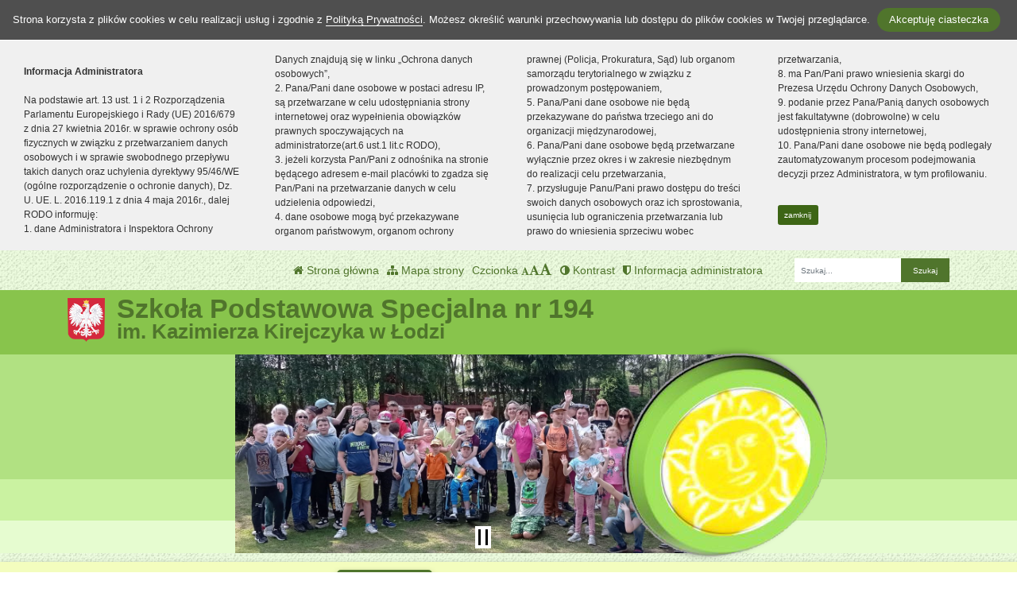

--- FILE ---
content_type: text/html; charset=UTF-8
request_url: https://sps194.pl/strona/swietlica-zapisy
body_size: 9503
content:
<!DOCTYPE html><html lang="pl-PL" class=""><head>
<link rel="dns-prefetch" href="//sps194.pl">
<link rel="dns-prefetch" href="//sps194lodz.bip.wikom.pl">
<link rel="dns-prefetch" href="//rpo.lodzkie.pl">
<link rel="dns-prefetch" href="//lodz.pl">
<link rel="dns-prefetch" href="//www.aktywnaszkola.pl">
<link rel="dns-prefetch" href="//www.gov.pl">
<link rel="dns-prefetch" href="//ose.gov.pl">
<link rel="dns-prefetch" href="//www.programdlaszkol.org">
<link rel="dns-prefetch" href="//www.facebook.com">
<link rel="dns-prefetch" href="//www.w3.org">
<link rel="dns-prefetch" href="//goo.gl">
<link rel="dns-prefetch" href="//wikom.pl"><meta http-equiv="Content-Type" content="text/html; charset=utf-8"><meta http-equiv="X-UA-Compatible" content="IE=edge"><meta name="viewport" content="width=device-width, initial-scale=1"><meta name="csrf-token" content="erHM6AM66DNFVlq7R6LScXCc3020iXU8mV53HLIw"><title>Świetlica - zapisy - Szkoła Podstawowa Specjalna nr 194</title><meta name="robots" content="index,follow,all"><meta name="revisit-after" content="3 days"><meta name="author" content="Wikom, wikom.pl"><meta property="og:site_name" content="Szkoła Podstawowa Specjalna nr 194"><meta name="keywords" content=""><meta name="description" content=""><meta property="og:title" content="Świetlica - zapisy"><meta property="og:description" content=""><script> document.write('<link rel="stylesheet" href="/dist/css/applicationVendor.css?id=ac3c82637d9e3d87e6d3b3f397381a4f" type="text/css">'); document.write('<link rel="stylesheet" href="/dist/css/external.css?id=a827fe576aab6edeabf5ab01fd7c0556" type="text/css">'); </script><script> document.write('<link rel="stylesheet" href="https://sps194.pl/sites/6001e54366d3d/css/application.css?version=1742986435" type="text/css">'); </script><link href="https://sps194.pl/sites/6001e54366d3d/css/tinymce.css?version=1742986435" rel="stylesheet">
<style>.page_speed_840676306{ background-image:url('/uploads/6001e54366d3d/banner//IMG-20240901-WA0004.jpg'); } .page_speed_1765760206{ background-image:url('/uploads/6001e54366d3d/banner//IMG-20240901-WA0003.jpg'); } .page_speed_1174413184{ background-image:url('/uploads/6001e54366d3d/banner//anim_2.jpg'); } .page_speed_805389105{ background-image:url('/uploads/6001e54366d3d/banner//IMG-20240901-WA0001.jpg'); } .page_speed_1485788861{ background-image:url('/uploads/6001e54366d3d/banner//IMG-20240901-WA0000.jpg'); } .page_speed_99583180{  }</style>
</head><body class=" "><div class="js-cookie-consent cookie-consent"><span class="cookie-consent__message"> Strona korzysta z plików cookies w celu realizacji usług i zgodnie z <a href="/polityka-prywatnosci">Polityką Prywatności</a>. Możesz określić warunki przechowywania lub dostępu do plików cookies w Twojej przeglądarce. </span><button class="js-cookie-consent-agree cookie-consent__agree"> Akceptuję ciasteczka </button></div><script> window.laravelCookieConsent = (function () { const COOKIE_VALUE = 1; const COOKIE_DOMAIN = 'sps194.pl'; function consentWithCookies() { setCookie('laravel_cookie_consent', COOKIE_VALUE, 7300); hideCookieDialog(); } function cookieExists(name) { return (document.cookie.split('; ').indexOf(name + '=' + COOKIE_VALUE) !== -1); } function hideCookieDialog() { const dialogs = document.getElementsByClassName('js-cookie-consent'); for (let i = 0; i < dialogs.length; ++i) { dialogs[i].style.display = 'none'; } } function setCookie(name, value, expirationInDays) { const date = new Date(); date.setTime(date.getTime() + (expirationInDays * 24 * 60 * 60 * 1000)); document.cookie = name + '=' + value + ';expires=' + date.toUTCString() + ';domain=' + COOKIE_DOMAIN + ';path=/'; } if (cookieExists('laravel_cookie_consent')) { hideCookieDialog(); } const buttons = document.getElementsByClassName('js-cookie-consent-agree'); for (let i = 0; i < buttons.length; ++i) { buttons[i].addEventListener('click', consentWithCookies); } return { consentWithCookies: consentWithCookies, hideCookieDialog: hideCookieDialog }; })(); </script><div class="clause-top "><div class="p-4"><strong>Informacja Administratora</strong><br><br> Na podstawie art. 13 ust. 1 i 2 Rozporządzenia Parlamentu Europejskiego i Rady (UE) 2016/679 z dnia 27 kwietnia 2016r. w sprawie ochrony osób fizycznych w związku z przetwarzaniem danych osobowych i w sprawie swobodnego przepływu takich danych oraz uchylenia dyrektywy 95/46/WE (ogólne rozporządzenie o ochronie danych), Dz. U. UE. L. 2016.119.1 z dnia 4 maja 2016r., dalej RODO informuję:<br> 1. dane Administratora i Inspektora Ochrony Danych znajdują się w linku „Ochrona danych osobowych”,<br> 2. Pana/Pani dane osobowe w postaci adresu IP, są przetwarzane w celu udostępniania strony internetowej oraz wypełnienia obowiązków prawnych spoczywających na administratorze(art.6 ust.1 lit.c RODO),<br> 3. jeżeli korzysta Pan/Pani z odnośnika na stronie będącego adresem e-mail placówki to zgadza się Pan/Pani na przetwarzanie danych w celu udzielenia odpowiedzi,<br> 4. dane osobowe mogą być przekazywane organom państwowym, organom ochrony prawnej (Policja, Prokuratura, Sąd) lub organom samorządu terytorialnego w związku z prowadzonym postępowaniem,<br> 5. Pana/Pani dane osobowe nie będą przekazywane do państwa trzeciego ani do organizacji międzynarodowej,<br> 6. Pana/Pani dane osobowe będą przetwarzane wyłącznie przez okres i w zakresie niezbędnym do realizacji celu przetwarzania,<br> 7. przysługuje Panu/Pani prawo dostępu do treści swoich danych osobowych oraz ich sprostowania, usunięcia lub ograniczenia przetwarzania lub prawo do wniesienia sprzeciwu wobec przetwarzania,<br> 8. ma Pan/Pani prawo wniesienia skargi do Prezesa Urzędu Ochrony Danych Osobowych,<br> 9. podanie przez Pana/Panią danych osobowych jest fakultatywne (dobrowolne) w celu udostępnienia strony internetowej,<br> 10. Pana/Pani dane osobowe nie będą podlegały zautomatyzowanym procesom podejmowania decyzji przez Administratora, w tym profilowaniu.</div><div class="p-4 pt-0"><a href="#" class="close-clause btn btn-primary">zamknij</a></div></div><ul class="jump-to"><li><a href="#header-menu-inner">Przejdź do głównego menu</a></li><li><a href="#main-content-inner">Przejdź do treści</a></li><li><a href="#search-input">Przejdź do wyszukiwarki</a></li><li><a href="https://sps194.pl/mapa-strony">Przejdź do mapy strony</a></li></ul><header><div id="sub-header" class=" d-flex align-items-center"><div class="container"><div class="row align-items-center"><div class="col-12 col-lg-auto ml-lg-auto"><ul class="sub-header-menu" id="sub-header-menu"><li><a href="https://sps194.pl/" title="Otwórz stronę główną" id="subheader-home-link"><span class="fa fa-home" aria-hidden="true"></span> Strona główna </a></li><li><a href="https://sps194.pl/mapa-strony" title="Otwórz mapę strony" id="subheader-sitemap-link"><span class="fa fa-sitemap" aria-hidden="true"></span> Mapa strony </a></li><li> Czcionka <a href="javascript:void(1)" title="Zmień rozmiar czcionki na normalny" class="font-normal"><span class="fa fa-font" aria-hidden="true"></span><span class="hidden-text" id="subheader-normal-font-link">Normalny rozmiar czcionki</span></a><a href="javascript:void(2)" title="Zmień rozmiar czcionki na większy" class="font-larger"><span class="fa fa-font" aria-hidden="true"></span><span class="hidden-text" id="subheader-larger-font-link">Większy rozmiar czcionki</span></a><a href="javascript:void(3)" title="Zmień rozmiar czcionki na największy" class="font-largest"><span class="fa fa-font" aria-hidden="true"></span><span class="hidden-text" id="subheader-largest-font-link">Największy rozmiar czcionki</span></a></li><li><a href="javascript:void(0)" title="Zmień kontrast na stronie" id="subheader-contrast-link" class="toggle-contrast"><span class="fa fa-adjust" aria-hidden="true"></span> Kontrast </a></li><li><button type="button" class="clause" title="Otwórz informację administratora" id="subheader-clause-link"><span class="fa fa-shield" aria-hidden="true"></span> Informacja administratora </button></li></ul></div><div class="col-12 col-lg-auto"><div class="search-box"><form method="POST" action="https://sps194.pl/szukaj" accept-charset="UTF-8"><input name="_token" type="hidden" value="erHM6AM66DNFVlq7R6LScXCc3020iXU8mV53HLIw"><div class="form-row h-100"><div class="form-group col-auto d-flex align-items-center"><label class="mb-0 mr-2 search-label" for="search-input"> Fraza </label></div><div class="form-group col px-0"><input type="search" id="search-input" name="search" required="required" class="form-control" placeholder="Szukaj..."></div><div class="form-group col-auto pl-0"><input type="submit" class="form-control" value="Szukaj"></div></div></form></div></div></div></div></div><div id="banner"><div class="title-bar "><div class="container"><div class="row align-items-center"><div class="col-auto order-1 order-md-1 mx-auto mx-xl-0 my-4 my-xl-0 emblem-col"><img src="https://sps194.pl/images/application/godlo_polski.png" width="55" height="65" class="emblem" alt="Godło polski"></div><div class="col order-3 order-md-2 mb-4 mb-xl-0 title-col"><section><h1 class="page-title"><span>Szkoła Podstawowa Specjalna nr 194 </span><br/><span>im. Kazimierza Kirejczyka w Łodzi</span></h1></section></div></div></div></div><div class="slider-box"><div class="row no-gutters h-100"><div class=" col-12 h-100"><div class="slider-inner"><div class="swiper-container"><div class="swiper-wrapper"><div class="swiper-slide page_speed_840676306"></div><div class="swiper-slide page_speed_1765760206"></div><div class="swiper-slide page_speed_1174413184"></div><div class="swiper-slide page_speed_805389105"></div><div class="swiper-slide page_speed_1485788861"></div></div><div class="swiper-button-prev d-block d-lg-none"></div><div class="swiper-button-next d-block d-lg-none"></div></div><button class="swiper-button-pause" aria-label="Zatrzymaj slider" title="Zatrzymaj slider"></button><button class="swiper-button-play" aria-label="Wznów slider" title="Wznów sider"></button></div></div></div></div><div class="banner-mask"></div></div><div id="header-menu"><nav class="navbar navbar-expand-lg"><button class="navbar-toggler" type="button" data-toggle="collapse" data-target="#header-menu-inner" aria-controls="header-menu-inner" aria-expanded="false" aria-label="Menu"><span class="navbar-toggler-icon" id="mobile-menu-icon"><span class="fa fa-bars" aria-hidden="true"></span> Menu </span></button><div class="container"><div class="row"><div class="col-12"><div class="header-menu-inner collapse navbar-collapse" id="header-menu-inner"><div class="header-menu-decor header-menu-decor-left"></div><div class="header-menu-decor header-menu-decor-right"></div><ul id="main-menu"><li class=" "><a href="https://sps194.pl/strona/aktualnosci"> Aktualności </a><ul class="d-lg-none"></ul></li><li class=" "><a href="https://sps194.pl/strona/o-nas"> O nas </a><ul class="d-lg-none"><li class=" "><a href="https://sps194.pl/strona/patron"> Patron </a><ul class="d-lg-none"></ul></li><li class=" "><a href="https://sps194.pl/strona/rada-pedagogiczna"> Rada Pedagogiczna </a><ul class="d-lg-none"></ul></li><li class=" "><a href="https://sps194.pl/strona/pedagog-psycholog"> Pedagog - psycholog </a><ul class="d-lg-none"></ul></li><li class=" "><a href="https://sps194.pl/strona/dokumenty-szkolne"> Dokumenty szkolne </a><ul class="d-lg-none"></ul></li><li class=" "><a href="https://sps194.pl/strona/ochrona-danych-osobowych"> Ochrona danych osobowych </a><ul class="d-lg-none"></ul></li></ul></li><li class=" "><a href="https://sps194.pl/strona/oferta"> Oferta </a><ul class="d-lg-none"><li class=" "><a href="https://sps194.pl/strona/oddzial-przedszkolny"> Oddział Przedszkolny </a><ul class="d-lg-none"></ul></li><li class=" "><a href="https://sps194.pl/strona/oddzialy-klasowe"> Oddziały Klasowe </a><ul class="d-lg-none"></ul></li><li class=" "><a href="https://sps194.pl/strona/zespol-rewalidacyjno-wychowawczy"> Zespół Rewalidacyjno - Wychowawczy </a><ul class="d-lg-none"></ul></li><li class=" "><a href="https://sps194.pl/strona/zespol-wwr"> Zespół WWR </a><ul class="d-lg-none"></ul></li><li class=" "><a href="https://sps194.pl/strona/baza-dydaktyczna"> Baza dydaktyczna </a><ul class="d-lg-none"></ul></li><li class=" "><a href="https://sps194.pl/strona/biblioteka"> Biblioteka </a><ul class="d-lg-none"></ul></li><li class=" "><a href="https://sps194.pl/strona/swietlica"> Świetlica </a><ul class="d-lg-none"></ul></li><li class=" "><a href="https://sps194.pl/strona/zajecia-terapeutyczne"> Zajęcia terapeutyczne </a><ul class="d-lg-none"></ul></li><li class=" "><a href="https://sps194.pl/strona/zajecia-pozalekcyjne"> Zajęcia pozalekcyjne </a><ul class="d-lg-none"></ul></li></ul></li><li class=" active "><a href="https://sps194.pl/strona/dla-rodzicow"> Dla Rodziców </a><ul class="d-lg-none"><li class=" "><a href="https://sps194.pl/strona/standardy-ochrony-maloletnich"> Standardy Ochrony Małoletnich </a><ul class="d-lg-none"></ul></li><li class=" "><a href="https://sps194.pl/strona/plan-pracy"> Plan pracy </a><ul class="d-lg-none"></ul></li><li class=" "><a href="https://sps194.pl/strona/rada-rodzicow"> Rada Rodziców </a><ul class="d-lg-none"></ul></li><li class=" "><a href="https://sps194.pl/strona/kalendarz-roku-szkolnego"> Kalendarz roku szkolnego </a><ul class="d-lg-none"></ul></li><li class=" "><a href="https://sps194.pl/strona/dni-wolne-od-zajec"> Dni wolne od zajęć </a><ul class="d-lg-none"></ul></li><li class=" "><a href="https://sps194.pl/strona/zebrania-i-konsultacje"> Zebrania i konsultacje </a><ul class="d-lg-none"></ul></li><li class=" "><a href="https://sps194.pl/strona/podreczniki"> Podręczniki </a><ul class="d-lg-none"></ul></li><li class=" "><a href="https://sps194.pl/strona/obiady"> Obiady </a><ul class="d-lg-none"></ul></li><li class=" active "><a href="https://sps194.pl/strona/swietlica-zapisy"> Świetlica - zapisy </a><ul class="d-lg-none"></ul></li></ul></li><li class=" "><a href="https://sps194.pl/strona/dla-uczniow"> Dla Uczniów </a><ul class="d-lg-none"><li class=" "><a href="https://sps194.pl/strona/plan-lekcji"> Plan lekcji </a><ul class="d-lg-none"></ul></li><li class=" "><a href="https://sps194.pl/strona/dzwonki"> Dzwonki </a><ul class="d-lg-none"></ul></li><li class=" "><a href="https://sps194.pl/strona/egzamin-osmoklasisty"> Egzamin ósmoklasisty </a><ul class="d-lg-none"></ul></li><li class=" "><a href="https://sps194.pl/strona/telefon-zaufania"> Telefon zaufania </a><ul class="d-lg-none"></ul></li></ul></li><li class=" "><a href="https://sps194.pl/strona/wydarzenia"> Wydarzenia </a><ul class="d-lg-none"><li class=" "><a href="https://sps194.pl/strona/wydarzenia-2024-2025"> Wydarzenia 2024/2025 </a><ul class="d-lg-none"></ul></li><li class=" "><a href="https://sps194.pl/strona/wydarzenia-2023-2024"> Wydarzenia 2023/2024 </a><ul class="d-lg-none"></ul></li><li class=" "><a href="https://sps194.pl/strona/wydarzenia-2021-2022"> Wydarzenia 2021/2022 </a><ul class="d-lg-none"></ul></li><li class=" "><a href="https://sps194.pl/strona/wydarzenia-2022-2023"> Wydarzenia 2022/2023 </a><ul class="d-lg-none"></ul></li><li class=" "><a href="https://sps194.pl/strona/25-lecie-nadania-imienia"> 25-lecie nadania imienia </a><ul class="d-lg-none"></ul></li></ul></li><li class=" "><a href="https://sps194.pl/strona/inicjatywy"> Inicjatywy </a><ul class="d-lg-none"><li class=" "><a href="https://sps194.pl/strona/programy"> Programy </a><ul class="d-lg-none"></ul></li><li class=" "><a href="https://sps194.pl/strona/projekty"> Projekty </a><ul class="d-lg-none"></ul></li></ul></li><li class=" "><a href="https://sps194.pl/strona/rekrutacja"> Rekrutacja </a><ul class="d-lg-none"></ul></li><li class=" "><a href="https://sps194.pl/strona/kontakt"> Kontakt </a><ul class="d-lg-none"></ul></li><li class=" d-lg-none "><a href="https://sps194.pl/strona/ukrajinskoyu-tut"> Українською – тут </a><ul class="d-lg-none"><li class=" d-lg-none "><a href="https://sps194.pl/strona/o-nas-pro-nas"> O nas / Про нас </a><ul class="d-lg-none"></ul></li><li class=" d-lg-none "><a href="https://sps194.pl/strona/informacje-informaciya"> Informacje / Інформація </a><ul class="d-lg-none"></ul></li><li class=" d-lg-none "><a href="https://sps194.pl/strona/covid-19-covid-19"> COVID-19 / COVID-19 </a><ul class="d-lg-none"></ul></li><li class=" d-lg-none "><a href="https://sps194.pl/strona/rekrutacja-nabir-uchniv"> Rekrutacja / Набір учнів </a><ul class="d-lg-none"></ul></li><li class=" d-lg-none "><a href="https://sps194.pl/strona/egzaminy-ispiti"> Egzaminy / Іспити </a><ul class="d-lg-none"></ul></li><li class=" d-lg-none "><a href="https://sps194.pl/strona/kontakt-kontakt"> Kontakt / Kонтакт </a><ul class="d-lg-none"></ul></li></ul></li><li class=" d-lg-none "><a href="https://sps194.pl/strona/unicef"> UNICEF </a><ul class="d-lg-none"><li class=" d-lg-none "><a href="https://sps194.pl/strona/usluga-informacyjna"> Usługa informacyjna </a><ul class="d-lg-none"></ul></li><li class=" d-lg-none "><a href="https://sps194.pl/strona/materialy-dydaktyczne"> Materiały dydaktyczne </a><ul class="d-lg-none"></ul></li><li class=" d-lg-none "><a href="https://sps194.pl/strona/narzedzia-edukacyjne"> Narzędzia edukacyjne </a><ul class="d-lg-none"></ul></li><li class=" d-lg-none "><a href="https://sps194.pl/strona/rozowe-skrzyneczki"> Różowe skrzyneczki </a><ul class="d-lg-none"></ul></li><li class=" d-lg-none "><a href="https://sps194.pl/strona/cieply-posilek"> Ciepły posiłek </a><ul class="d-lg-none"></ul></li></ul></li></ul></div></div></div></div></nav></div></header><script> let animationType = 'anim1';</script><div id="middle-section"><div class="container"><div class="row"><div class="col-12"><div id="middle-section-inner"><div class="row"><div class="col-12 breadcrumbs-top"><div class="breadcrumbs"><ol class="breadcrumb"><li class="breadcrumb-item"><a href="https://sps194.pl/">Strona główna</a></li><li class="breadcrumb-item"><a href="https://sps194.pl/strona/dla-rodzicow">Dla Rodziców</a></li><li class="breadcrumb-item active">Świetlica - zapisy</li></ol></div></div></div><div class="row flex-lg-nowrap"><div class="col-12 col-lg-9 col-main-content order-lg-2"><main id="main-content"><div class="row"><div class="col-12 breadcrumbs-content"><div class="breadcrumbs"><ol class="breadcrumb"><li class="breadcrumb-item"><a href="https://sps194.pl/">Strona główna</a></li><li class="breadcrumb-item"><a href="https://sps194.pl/strona/dla-rodzicow">Dla Rodziców</a></li><li class="breadcrumb-item active">Świetlica - zapisy</li></ol></div></div><div class="col-12"><div id="main-content-inner"><article><h2>Świetlica - zapisy</h2><div class="content-module content-module-text"><div class="py-3"><div class="row"></div><p><span class="bold">Zapisy do świetlicy szkolnej odbywają się do dnia 15 września danego roku szkolnego</span> na podstawie ustaleń Zespołu rekrutacyjno &ndash; kwalifikacyjnego w składzie:</p><ul><li>wicedyrektor szkoły;</li><li>pedagog szkolny;</li><li>wychowawcy świetlicy.</li></ul><p>Dodatkowe informacje uzyskają Państwo w <span class="bold">świetlicy szkolnej - w sali nr 1.</span></p></div></div></article></div></div></div></main></div><div class="col-lg-3 col-12 col-sidebar order-lg-1"><div id="sidebar"><aside><div class="sidebar-top-decor"></div><div class="sidebar-content"><div class="row"><div class="col-12"><nav id="sidebar-menu" class="d-none d-lg-block"><ul><li class=" "><a href="https://sps194.pl/strona/standardy-ochrony-maloletnich"> Standardy Ochrony Małoletnich </a><ul></ul></li><li class=" "><a href="https://sps194.pl/strona/plan-pracy"> Plan pracy </a><ul></ul></li><li class=" "><a href="https://sps194.pl/strona/rada-rodzicow"> Rada Rodziców </a><ul></ul></li><li class=" "><a href="https://sps194.pl/strona/kalendarz-roku-szkolnego"> Kalendarz roku szkolnego </a><ul></ul></li><li class=" "><a href="https://sps194.pl/strona/dni-wolne-od-zajec"> Dni wolne od zajęć </a><ul></ul></li><li class=" "><a href="https://sps194.pl/strona/zebrania-i-konsultacje"> Zebrania i konsultacje </a><ul></ul></li><li class=" "><a href="https://sps194.pl/strona/podreczniki"> Podręczniki </a><ul></ul></li><li class=" "><a href="https://sps194.pl/strona/obiady"> Obiady </a><ul></ul></li><li class=" active "><a href="https://sps194.pl/strona/swietlica-zapisy"> Świetlica - zapisy </a><ul></ul></li></ul></nav></div><div class="col-12"><div id="addons"><div class="addon-item addon-item-image addon-bip"><div class="addon-image px-5"><a href="https://sps194lodz.bip.wikom.pl"><img src="https://sps194.pl/images/application/POL_BIP_full.svg" class="img-fluid" width="300" height="107" alt="BIP"></a></div></div><div class="addon-item addon-item-disabilities"><div class="addon-image"><a href="https://sps194lodz.bip.wikom.pl/strona/dla-osob-z-niepelnosprawnosciami"><strong class="">Zapewnianie dostępności</strong><img src="https://sps194.pl/images/application/niepelnosprawnoscloga.png" class="img-fluid mt-3" alt="Logotypy PJM, ETR oraz tekstu maszynowego"></a></div></div><div class="addon-item addon-item-image"><div class="addon-image "><a href="https://sps194.pl/strona/unicef"><strong class="mt-0 mb-3">UNICEF</strong><img src="https://sps194.pl/images/application/unicef-horizontal2.jpg" class="img-fluid " width="861" height="276" alt="Unicef dla każdego dziecka"></a></div></div><div class="addon-item addon-item-image"><div class="addon-image "><a href="https://sps194.pl/strona/ukrajinskoyu-tut"><strong class="mt-0 mb-3" xml:lang="uk" lang="uk">Українською – тут</strong><img src="https://sps194.pl/images/application/ukraine_heart.svg" class="img-fluid" width="160" height="160" alt="Pomoc dla Ukrainy - Допомога Україні"></a></div></div><div class="addon-item addon-item-image"><div class="addon-image"><a href="https://rpo.lodzkie.pl/" ><img src="/uploads/thumbs/6001e54366d3d/addons/logo_UE_rgb-1-300x_.jpg?token=8925a5a33094f8b01bb5adc1b3dcdb9b" class="img-fluid" alt="Flaga Unii Europejskiej - Na fladze przedstawiony jest okrąg złożony z dwunastu złotych gwiazd na błękitnym tle."></a></div></div><div class="addon-item addon-item-image"><div class="addon-image"><a href="https://lodz.pl/600/" ><img src="/uploads/thumbs/6001e54366d3d/addons/600_basic_kolor_png-300x_.png?token=70ba045c85957f19e283a572cf878477" class="img-fluid" alt="600 lat Łodzi"></a></div></div><div class="addon-item addon-item-image"><div class="addon-image"><a href="https://www.aktywnaszkola.pl/index.php/aktywny-do-kwadratu/" ><img src="/uploads/thumbs/6001e54366d3d/addons/as_rev-1-300x_.jpg?token=2dd5933c3c742a85f5179909861c3987" class="img-fluid" alt="Logo Aktywna szkoła"></a></div></div><div class="addon-item addon-item-image"><div class="addon-image"><a href="https://www.gov.pl/web/laboratoria" ><img src="/uploads/thumbs/6001e54366d3d/addons/logo-Laboratoria_Przyszłości_poziom_kolor-300x_.png?token=ab01cec4f60ce49b841ff54336aa047f" class="img-fluid" alt="Logo Laboratoria Przyszłości"></a></div></div><div class="addon-item addon-item-image"><div class="addon-image"><a href="https://ose.gov.pl/" ><img src="/uploads/thumbs/6001e54366d3d/addons/download-300x_.png?token=756e674308b07b61adc28dd544470bba" class="img-fluid" alt="Logo Ogólnopolskiej Sieci Edukacyjnej"></a></div></div><div class="addon-item addon-item-image"><div class="addon-image"><a href="https://www.programdlaszkol.org/" ><img src="/uploads/thumbs/6001e54366d3d/addons/logo PdSz-300x_.png?token=60d18f49adf6fb418a52b1b5dc50147e" class="img-fluid" alt="Logo Programu dla szkół"></a></div></div><div class="addon-item addon-item-counter"><div class="text-center"><strong>Licznik odwiedzin</strong><br><strong>439526</strong> osób odwiedziło stronę<br></div></div></div></div></div></div><div class="sidebar-bottom-decor"></div></aside></div></div></div></div></div></div></div></div><footer><div class="footer-decor-top"></div><div class="container"><div class="row"><div class="col-12"><div class="footer-inner"><div class="row"><div class="col-auto pr-0"><div class="footer-decor-left"></div></div><div class="col-12 col-lg"><div class="row"><div class="col-12 col-md-6 col-lg-auto mb-5 mb-lg-0"><div class="footer-address"><h3 id="footer-address-heading"><span class="fa fa-home" aria-hidden="true"></span> Adres</h3> Szkoła Podstawowa Specjalna nr 194<br />im. Kazimierza Kirejczyka<br />ul. Siarczana 29/35<br />93-143 Łódź </div></div><div class="col-12 col-md-6 col-lg-auto mb-5 mb-lg-0"><div class="footer-phones"><h3 id="footer-contact-heading"><span class="fa fa-address-card" aria-hidden="true"></span> Kontakt</h3><ul id="footer-contact"><li><a href="tel:42643-66-26" id="footer-phone0-link" title="Zadzwoń tel.: 42 643-66-26"><span class="fa fa-phone" aria-hidden="true"></span> tel.: 42 643-66-26 </a></li><li><a href="mailto:kontakt@sps194.elodz.edu.pl" id="footer-email0-link" title="Wyślij e-mail do e-mail:"><span class="fa fa-envelope" aria-hidden="true"></span> kontakt@sps194.elodz.edu.pl </a></li></ul></div></div><div class="col-12 col-md-6 col-lg-3 mb-5 mb-lg-0"><div class="footer-links"><h3 id="footer-links-heading"><span class="fa fa-link" aria-hidden="true"></span> Linki</h3><ul id="footer-links"><li><a href="https://sps194lodz.bip.wikom.pl" title="Otwórz BIP"><svg version="1.1" x="0px" y="0px" viewBox="0 0 544 236.9" xml:space="preserve"><g id="Layer_1-2"><path d="M353.8,0c10.2,0,18.5,8.3,18.5,18.5S364,37,353.8,37c-10.2,0-18.5-8.3-18.5-18.5S343.6,0,353.8,0C353.8,0,353.8,0,353.8,0"/><g><path d="M251.8,45.4L251.8,45.4c-12.4,0-24,3.3-34.1,9c-0.1-11.9-0.3-23.8-0.4-35.7c0-0.1,0-0.1,0-0.2c0-10.2-8.3-18.5-18.5-18.5c-10.2,0-18.5,8.3-18.5,18.5h0v100.6l0.5-0.7c0,0.2,0,0.5,0,0.7c0,40.8,31.8,73.8,71,73.8c39.2,0,71-33,71-73.8C322.8,78.4,291,45.4,251.8,45.4z M252.8,158.9c-22.3,0.2-40.5-17.8-40.7-40.1c0-0.1,0-0.2,0-0.3C212,96.2,230,78.1,252.2,78.1c22.3-0.2,40.5,17.8,40.7,40.1S275.1,158.7,252.8,158.9z"/><polygon points="180.3,18.6 180.3,18.6 180.3,18.6 "/></g><path d="M472.9,45.4c-39.2,0-71,33-71,73.8c0,0,0,0,0,0l0,0c0.4,33,0.9,66,1.3,99c0,0.1,0,0.1,0,0.2c0,10.2,8.3,18.5,18.5,18.5s18.5-8.3,18.5-18.5c0,0,0,0,0,0h0.1v-33.7c9.8,5.3,20.9,8.3,32.7,8.3c39.2,0,71-33,71-73.8C543.9,78.4,512.2,45.4,472.9,45.4z M473.9,158.9c-22.3,0.2-40.5-17.8-40.7-40.1c0-0.1,0-0.2,0-0.3c-0.1-22.2,17.9-40.3,40.1-40.4c22.3-0.2,40.5,17.8,40.7,40.1S496.3,158.7,473.9,158.9z"/><path d="M382.5,160.7L382.5,160.7C382.5,160.7,382.5,160.7,382.5,160.7c-1.6-1.4-3.3-2.5-5.3-3.3c-2-2.3-3.6-6.5-4.5-14.6c-1.6-14.8-0.9-42.9-0.1-71h0c0,0,0,0,0,0c0-10.2-8.3-18.5-18.5-18.5s-18.5,8.3-18.5,18.5c0,0,0,0,0,0l0,0h0c0,0,0,0.1,0,0.1c-0.4,34.4-0.8,68.8,3.5,88.6c4.3,19.9,13.3,25.1,22.3,30.3l0,0c2.6,1.4,5.6,2.2,8.7,2.2c10.2,0,18.5-8.3,18.5-18.5C388.8,169,386.3,164,382.5,160.7z"/><path d="M0,44.5h142.6v147.8L0,44.5"/></g></svg> BIP </a></li><li><a href="https://www.facebook.com/profile.php?id=100083314443654" id="footer-facebook-link" title="Otwórz Facebook"><span class="fa fa-facebook" aria-hidden="true"></span> Facebook </a></li><li><a href="/polityka-prywatnosci" title="Otwórz politykę prywatności"><span aria-hidden="true" class="fa fa-user-secret page_speed_99583180"></span> Polityka Prywatności</a></li><li><a href="https://sps194.pl/deklaracja-dostepnosci" title="Otwórz Deklarację Dostępności"><svg xmlns="http://www.w3.org/2000/svg" viewBox="-11 0 512 512" width="512pt"><path d="m365.960938 233.679688c.851562 0 1.699218.011718 2.550781.027343l.21875.003907c4.777343.085937 9.515625.394531 14.207031.90625v-174.207032c0-33.308594-27.101562-60.410156-60.410156-60.410156h-262.113282c-33.3125 0-60.414062 27.101562-60.414062 60.410156v347.472656c0 33.3125 27.101562 60.414063 60.410156 60.414063h175c-15.101562-24.269531-23.023437-51.988281-23.023437-80.957031 0-84.730469 68.890625-153.660156 153.574219-153.660156zm-149.304688-135.042969h89.523438c8.285156 0 15 6.714843 15 15 0 8.285156-6.714844 15-15 15h-89.523438c-8.28125 0-15-6.714844-15-15 0-8.285157 6.71875-15 15-15zm0 60.003906h89.523438c8.285156 0 15 6.714844 15 15s-6.714844 15-15 15h-89.523438c-8.28125 0-15-6.714844-15-15s6.71875-15 15-15zm-50.375 211.015625h-89.523438c-8.285156 0-15-6.714844-15-15 0-8.28125 6.714844-15 15-15h89.523438c8.28125 0 15 6.71875 15 15 0 8.285156-6.71875 15-15 15zm0-61.007812h-89.523438c-8.285156 0-15-6.714844-15-15 0-8.285157 6.714844-15 15-15h89.523438c8.28125 0 15 6.714843 15 15 0 8.285156-6.71875 15-15 15zm0-60.003907h-89.523438c-8.285156 0-15-6.714843-15-15 0-8.285156 6.714844-15 15-15h89.523438c8.28125 0 15 6.714844 15 15 0 8.285157-6.71875 15-15 15zm0-60.003906h-89.523438c-8.285156 0-15-6.714844-15-15s6.714844-15 15-15h89.523438c8.28125 0 15 6.714844 15 15s-6.71875 15-15 15zm0-60.003906h-89.523438c-8.285156 0-15-6.714844-15-15 0-8.285157 6.714844-15 15-15h89.523438c8.28125 0 15 6.714843 15 15 0 8.285156-6.71875 15-15 15zm35.375 105.007812c0-8.285156 6.71875-15 15-15h43.117188c8.285156 0 15 6.714844 15 15 0 8.285157-6.714844 15-15 15h-43.117188c-8.28125 0-15-6.714843-15-15zm0 0"/><path d="m454.785156 299.941406c-23.023437-23.429687-53.773437-36.65625-86.582031-37.234375l-.214844-.003906c-.675781-.011719-1.351562-.023437-2.027343-.023437-68.691407 0-124.574219 55.921874-124.574219 124.660156 0 27.300781 8.664062 53.226562 25.050781 74.980468 23.785156 31.574219 60.058594 49.679688 99.523438 49.679688 68.691406 0 124.574218-55.921875 124.574218-124.660156 0-32.90625-12.695312-63.945313-35.75-87.398438zm-35.597656 67.132813-47.570312 59.300781c-2.957032 3.683594-7.308594 5.617188-11.710938 5.617188-3.058594 0-6.136719-.933594-8.792969-2.855469l-35.480469-25.707031c-6.707031-4.859376-8.207031-14.238282-3.34375-20.949219 4.859376-6.707031 14.238282-8.207031 20.945313-3.34375l23.917969 17.328125 38.636718-48.164063c5.183594-6.460937 14.621094-7.496093 21.085938-2.3125 6.460938 5.183594 7.496094 14.625 2.3125 21.085938zm0 0"/></svg> Deklaracja Dostępności</a></li></ul></div></div><div class="col-12 col-md-6 col-lg mb-5 mb-lg-0"><div class="footer-map"><h3 id="footer-map-heading"><span class="fa fa-map-marker" aria-hidden="true"></span> Mapa </h3><a href="https://goo.gl/maps/euL6TBCNs6VybnPS6" title="Otwórz mapę"><img src="https://sps194.pl/images/application/mapa.png" class="img-fluid" alt="Link do mapy"></a></div></div></div></div><div class="col-auto pl-0"><div class="footer-decor-right"></div></div></div></div></div></div></div><div class="copyrights"><div class="container h-100"><div class="row justify-content-center align-items-center h-100 no-gutters"><div class="col-auto"><div class="copyrights-inner"><a href="https://wikom.pl/" title="Strona Wikom w nowym oknie"><svg version="1.1" x="0px" y="0px" viewBox="0 0 555.9 176.2" xml:space="preserve"><g><path d="M238,44.3c3.2-0.3,6.3-0.5,9.5-0.7C232.2,16.6,203.7,0,172.7,0c-47.4,0-85.9,38.5-85.9,85.9c0,2.5,0.1,5.1,0.3,7.5c6.8-4.3,13.9-8.3,21.1-12C148.7,60.5,195.5,48.1,238,44.3z"></path><path d="M356.3,49.9c-35-4.4-70-8.7-108.5-6.4c3.7,6.7,6.5,13.8,8.3,21.2c-4,0.9-7.9,1.7-11.8,2.7c-32.7,7.9-58.6,18.5-83.3,34.5c-17.8,11.5-35.1,25.7-52.2,40.8c-12.3-13.7-19.9-31-21.6-49.3C55.7,112.9,27.8,137.1,0,161.3l88.9-0.1c21.5-19.4,43.1-38.7,65.4-54.1c-15.4,10.6-30.5,23.2-45.4,36.3c21.2,23.5,53.6,33.5,84.3,26c46.1-11.3,74.2-57.8,62.9-103.9C286.4,59,321.4,54.5,356.3,49.9z M158,104.6c1-0.7,2-1.3,2.9-1.9c2.8-1.8,5.7-3.6,8.6-5.3c-2.8,1.7-5.7,3.4-8.5,5.2C160,103.2,159,103.9,158,104.6z M154.5,107c1.1-0.7,2.1-1.4,3.2-2.2C156.6,105.5,155.5,106.3,154.5,107z"></path></g><g class="st0"><path d="M280.3,175.2L266,115.6h12.3l9,41l10.9-41h14.3l10.5,41.6l9.2-41.6h12.1l-14.5,59.6H317l-11.9-44.6l-11.8,44.6L280.3,175.2L280.3,175.2z"></path><path d="M350,175.2v-59.6h12v59.6H350z"></path><path d="M373.7,175.2v-59.6h12v26.5l24.3-26.5h16.2l-22.4,23.2l23.7,36.4h-15.6l-16.4-28l-9.8,10v18L373.7,175.2L373.7,175.2z"></path><path d="M431.3,145.8c0-6.1,0.9-11.2,2.7-15.3c1.4-3,3.2-5.8,5.6-8.2c2.3-2.4,4.9-4.2,7.7-5.4c3.7-1.6,8-2.4,12.9-2.4c8.8,0,15.8,2.7,21.1,8.2s7.9,13,7.9,22.7c0,9.6-2.6,17.2-7.8,22.6c-5.2,5.4-12.2,8.2-21,8.2c-8.9,0-15.9-2.7-21.1-8.1C433.9,162.7,431.3,155.3,431.3,145.8z M443.7,145.4c0,6.8,1.6,11.9,4.7,15.4s7.1,5.2,11.9,5.2s8.7-1.7,11.8-5.2s4.6-8.6,4.6-15.6c0-6.8-1.5-11.9-4.5-15.3c-3-3.4-7-5-11.9-5c-5,0-9,1.7-12,5.1C445.2,133.4,443.7,138.5,443.7,145.4z"></path><path d="M498.3,175.2v-59.6h18l10.8,40.7l10.7-40.7h18.1v59.6h-11.2v-46.9l-11.8,46.9h-11.6l-11.8-46.9v46.9L498.3,175.2L498.3,175.2z"></path></g></svg></a></div><div class="clearfix"></div></div><div class="col h-100"><div class="copyrights-inner"></div></div></div></div></div><div class="footer-decor-bottom"></div></footer><script src="/dist/js/applicationVendor.js?id=21302bef77e61b3e43f31ecf0b5db644"></script><script src="/js/application.js?id=8f2658e593adfa9cd2fd3d2b7c6bd781"></script></body></html>